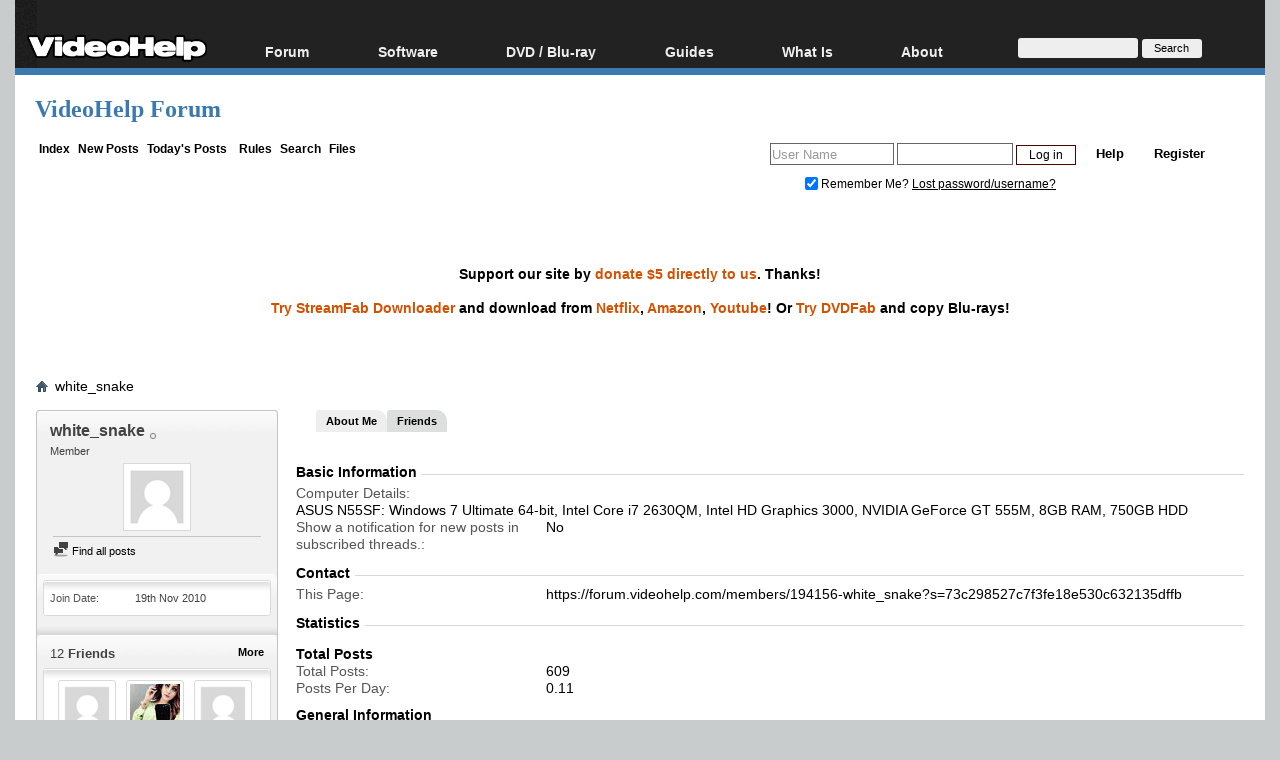

--- FILE ---
content_type: text/html; charset=utf-8
request_url: https://www.google.com/recaptcha/api2/aframe
body_size: 266
content:
<!DOCTYPE HTML><html><head><meta http-equiv="content-type" content="text/html; charset=UTF-8"></head><body><script nonce="4oh5tQVlfBMxNs96BHohcA">/** Anti-fraud and anti-abuse applications only. See google.com/recaptcha */ try{var clients={'sodar':'https://pagead2.googlesyndication.com/pagead/sodar?'};window.addEventListener("message",function(a){try{if(a.source===window.parent){var b=JSON.parse(a.data);var c=clients[b['id']];if(c){var d=document.createElement('img');d.src=c+b['params']+'&rc='+(localStorage.getItem("rc::a")?sessionStorage.getItem("rc::b"):"");window.document.body.appendChild(d);sessionStorage.setItem("rc::e",parseInt(sessionStorage.getItem("rc::e")||0)+1);localStorage.setItem("rc::h",'1768796656367');}}}catch(b){}});window.parent.postMessage("_grecaptcha_ready", "*");}catch(b){}</script></body></html>